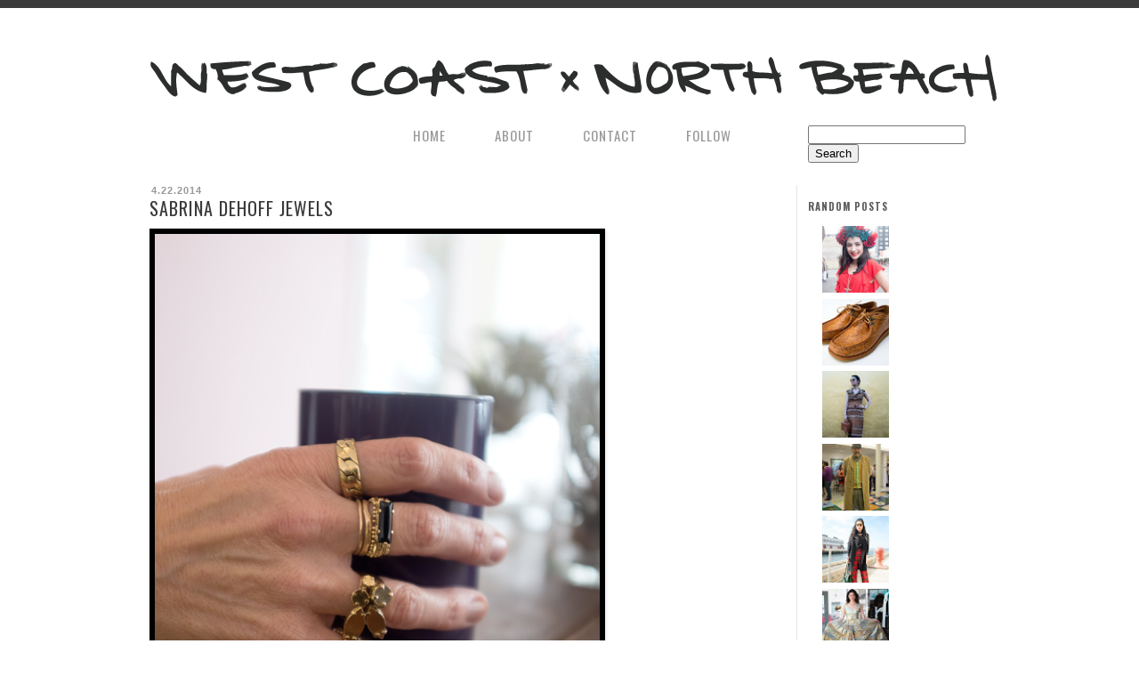

--- FILE ---
content_type: text/javascript; charset=UTF-8
request_url: http://www.westcoastnorthbeach.com/feeds/posts/default?alt=json-in-script&start-index=147&max-results=1&callback=random_posts
body_size: 2730
content:
// API callback
random_posts({"version":"1.0","encoding":"UTF-8","feed":{"xmlns":"http://www.w3.org/2005/Atom","xmlns$openSearch":"http://a9.com/-/spec/opensearchrss/1.0/","xmlns$blogger":"http://schemas.google.com/blogger/2008","xmlns$georss":"http://www.georss.org/georss","xmlns$gd":"http://schemas.google.com/g/2005","xmlns$thr":"http://purl.org/syndication/thread/1.0","id":{"$t":"tag:blogger.com,1999:blog-1367663467854014414"},"updated":{"$t":"2024-09-14T06:14:25.843-07:00"},"category":[{"term":"Men"},{"term":"Women"},{"term":"Accessories"},{"term":"Hats"},{"term":"Suits"},{"term":"Prints"},{"term":"Hair"},{"term":"Vintage"},{"term":"Footwear"},{"term":"Glasses"},{"term":"dresses"},{"term":"Coats"},{"term":"Denim"},{"term":"Illustration"},{"term":"Color"},{"term":"Pets"},{"term":"Custom"},{"term":"Kids"},{"term":"Shoes"},{"term":"Sneakers"},{"term":"Costume"},{"term":"Fur"},{"term":"Handbags"},{"term":"Jackets"},{"term":"Al's Attire"},{"term":"Boots"},{"term":"Scarves"},{"term":"bags"},{"term":"Chanel"},{"term":"Rain"},{"term":"Beckett\u0026Robb"},{"term":"Grooming"},{"term":"Los Angeles"},{"term":"als attire"},{"term":"Couples"},{"term":"fashion shows"},{"term":"Leather"},{"term":"Sweaters"},{"term":"Nike"},{"term":"Sandals"},{"term":"creative growth"},{"term":"Dior"},{"term":"Menswear"},{"term":"North Beach"},{"term":"Skirts"},{"term":"animals"},{"term":"Missoni"},{"term":"Miu Miu"},{"term":"Socks"},{"term":"chicago"},{"term":"tattoos"},{"term":"wes anderson"},{"term":"Australia"},{"term":"Louis Vuitton"},{"term":"Punk rock"},{"term":"Skaters"},{"term":"overalls"},{"term":"stripes"},{"term":"Doc Martens"},{"term":"Jeremy Fish"},{"term":"Tech"},{"term":"handmade"},{"term":"Ancient Greek Sandals"},{"term":"Blue"},{"term":"Layering"},{"term":"Tights"},{"term":"Vehicles"},{"term":"beach"},{"term":"beard"},{"term":"braids"},{"term":"celine"},{"term":"charlotte olympia"},{"term":"denver"},{"term":"dolce\u0026gabbana"},{"term":"fendi"},{"term":"gold"},{"term":"hermes"},{"term":"holiday"},{"term":"nikes"},{"term":"oxfords"},{"term":"palm springs"},{"term":"plaid"},{"term":"sunglasses"},{"term":"vests"},{"term":"womenswear"},{"term":"70s"},{"term":"Androgyne"},{"term":"Bikes"},{"term":"Burberry"},{"term":"Bustown Modern"},{"term":"Cafe Trieste"},{"term":"Fall"},{"term":"Halloween"},{"term":"Lace"},{"term":"Makeup"},{"term":"Marc Jacobs"},{"term":"Moschino"},{"term":"Pants"},{"term":"Prada"},{"term":"Ruse"},{"term":"Saint Laurent"},{"term":"adidas"},{"term":"advanced style"},{"term":"artists"},{"term":"beards"},{"term":"camo"},{"term":"cape"},{"term":"festivals"},{"term":"gucci"},{"term":"hand-painted"},{"term":"jewelry"},{"term":"jumpsuit"},{"term":"museum"},{"term":"mustache"},{"term":"onesie"},{"term":"photographers"},{"term":"punk"},{"term":"san francisco"},{"term":"90s"},{"term":"Art Shows"},{"term":"B\u0026W"},{"term":"CatScarf"},{"term":"Clogs"},{"term":"Coppola"},{"term":"Dries van noten"},{"term":"Family"},{"term":"Gorman"},{"term":"Isabel Marant"},{"term":"Jumper"},{"term":"Jurassic park"},{"term":"Layers"},{"term":"Mohair"},{"term":"Napa"},{"term":"O'2nd"},{"term":"Sequins"},{"term":"Transportation"},{"term":"White"},{"term":"Workout Gear"},{"term":"YSL"},{"term":"alfred shaheen"},{"term":"alien"},{"term":"art"},{"term":"beverlyhills"},{"term":"blue hair"},{"term":"brown"},{"term":"cafe zoetrope"},{"term":"capes"},{"term":"caps"},{"term":"cats"},{"term":"church"},{"term":"collar"},{"term":"coverall"},{"term":"designer"},{"term":"dress"},{"term":"felicity fox"},{"term":"fifties"},{"term":"financial district"},{"term":"fishermans wharf"},{"term":"freda salvador"},{"term":"french"},{"term":"fringe"},{"term":"gloves"},{"term":"haight"},{"term":"handpainted"},{"term":"harempants"},{"term":"hawaiian"},{"term":"heels"},{"term":"hollywood"},{"term":"houndstooth"},{"term":"jayde fish"},{"term":"jayde fish train case"},{"term":"jellies"},{"term":"jordans"},{"term":"lauren moffatt"},{"term":"leather jacket"},{"term":"leathers"},{"term":"lebowski"},{"term":"loafers"},{"term":"losangeles"},{"term":"luggage"},{"term":"maxmara"},{"term":"melrose"},{"term":"mexico"},{"term":"modaoperandi"},{"term":"monochromatic"},{"term":"nails"},{"term":"new balance"},{"term":"north face"},{"term":"ombre"},{"term":"oscardelarenta"},{"term":"oversized"},{"term":"party"},{"term":"patent leather"},{"term":"pendleton"},{"term":"pink"},{"term":"pinklips"},{"term":"platforms"},{"term":"princess"},{"term":"re-love"},{"term":"rodeodrive"},{"term":"saintlaurent"},{"term":"scarf"},{"term":"shirts"},{"term":"short hair"},{"term":"slippers"},{"term":"sneakers. beards"},{"term":"summer"},{"term":"swim"},{"term":"swimwear"},{"term":"tattoo"},{"term":"textiles"},{"term":"ties"},{"term":"tops"},{"term":"topshop"},{"term":"train case"},{"term":"tshirt"},{"term":"umbrella"},{"term":"uniform"},{"term":"valentino"},{"term":"vans"},{"term":"western"},{"term":"wide leg"},{"term":"wingtip"}],"title":{"type":"text","$t":"West Coast x North Beach"},"subtitle":{"type":"html","$t":"West Coast street style"},"link":[{"rel":"http://schemas.google.com/g/2005#feed","type":"application/atom+xml","href":"http:\/\/www.westcoastnorthbeach.com\/feeds\/posts\/default"},{"rel":"self","type":"application/atom+xml","href":"http:\/\/www.blogger.com\/feeds\/1367663467854014414\/posts\/default?alt=json-in-script\u0026start-index=147\u0026max-results=1"},{"rel":"alternate","type":"text/html","href":"http:\/\/www.westcoastnorthbeach.com\/"},{"rel":"hub","href":"http://pubsubhubbub.appspot.com/"},{"rel":"previous","type":"application/atom+xml","href":"http:\/\/www.blogger.com\/feeds\/1367663467854014414\/posts\/default?alt=json-in-script\u0026start-index=146\u0026max-results=1"},{"rel":"next","type":"application/atom+xml","href":"http:\/\/www.blogger.com\/feeds\/1367663467854014414\/posts\/default?alt=json-in-script\u0026start-index=148\u0026max-results=1"}],"author":[{"name":{"$t":"Jayde Fish"},"uri":{"$t":"http:\/\/www.blogger.com\/profile\/13503284549892871319"},"email":{"$t":"noreply@blogger.com"},"gd$image":{"rel":"http://schemas.google.com/g/2005#thumbnail","width":"16","height":"16","src":"https:\/\/img1.blogblog.com\/img\/b16-rounded.gif"}}],"generator":{"version":"7.00","uri":"http://www.blogger.com","$t":"Blogger"},"openSearch$totalResults":{"$t":"418"},"openSearch$startIndex":{"$t":"147"},"openSearch$itemsPerPage":{"$t":"1"},"entry":[{"id":{"$t":"tag:blogger.com,1999:blog-1367663467854014414.post-5165779672320192448"},"published":{"$t":"2014-10-20T03:00:00.000-07:00"},"updated":{"$t":"2014-10-20T03:00:09.577-07:00"},"category":[{"scheme":"http://www.blogger.com/atom/ns#","term":"Accessories"},{"scheme":"http://www.blogger.com/atom/ns#","term":"Al's Attire"},{"scheme":"http://www.blogger.com/atom/ns#","term":"Coats"},{"scheme":"http://www.blogger.com/atom/ns#","term":"Men"}],"title":{"type":"text","$t":"At the Disney Museum"},"content":{"type":"html","$t":"\u003Cdiv class=\"separator\" style=\"clear: both; text-align: center;\"\u003E\n\u003Ca href=\"https:\/\/blogger.googleusercontent.com\/img\/b\/R29vZ2xl\/AVvXsEh4o9KOlnloqr_FKkDlyfI-KLjljFnHWxGNDaTsjlCI3oCda60XNx1OAFOM4MNv8Pu2UjlKRakmlVMcWB2Sj9JseJ6_mIHfedbho6yl760ezno096jlN9pu_2XXhImFYIKF9AeUmulnf9rP\/s1600\/christian3.jpg\" imageanchor=\"1\" style=\"clear: left; float: left; margin-bottom: 1em; margin-right: 1em;\"\u003E\u003Cimg border=\"0\" src=\"https:\/\/blogger.googleusercontent.com\/img\/b\/R29vZ2xl\/AVvXsEh4o9KOlnloqr_FKkDlyfI-KLjljFnHWxGNDaTsjlCI3oCda60XNx1OAFOM4MNv8Pu2UjlKRakmlVMcWB2Sj9JseJ6_mIHfedbho6yl760ezno096jlN9pu_2XXhImFYIKF9AeUmulnf9rP\/s1600\/christian3.jpg\" \/\u003E\u003C\/a\u003E\u003C\/div\u003E\n\u003Cbr \/\u003E\n\u003Cdiv class=\"separator\" style=\"clear: both; text-align: center;\"\u003E\n\u003C\/div\u003E\n\u003Cbr \/\u003E\n\u003Cdiv class=\"separator\" style=\"clear: both; text-align: center;\"\u003E\n\u003C\/div\u003E\n\u003Cbr \/\u003E"},"link":[{"rel":"replies","type":"application/atom+xml","href":"http:\/\/www.westcoastnorthbeach.com\/feeds\/5165779672320192448\/comments\/default","title":"Post Comments"},{"rel":"replies","type":"text/html","href":"http:\/\/www.westcoastnorthbeach.com\/2014\/10\/at-disney-museum.html#comment-form","title":"0 Comments"},{"rel":"edit","type":"application/atom+xml","href":"http:\/\/www.blogger.com\/feeds\/1367663467854014414\/posts\/default\/5165779672320192448"},{"rel":"self","type":"application/atom+xml","href":"http:\/\/www.blogger.com\/feeds\/1367663467854014414\/posts\/default\/5165779672320192448"},{"rel":"alternate","type":"text/html","href":"http:\/\/www.westcoastnorthbeach.com\/2014\/10\/at-disney-museum.html","title":"At the Disney Museum"}],"author":[{"name":{"$t":"Jayde Fish"},"uri":{"$t":"http:\/\/www.blogger.com\/profile\/13503284549892871319"},"email":{"$t":"noreply@blogger.com"},"gd$image":{"rel":"http://schemas.google.com/g/2005#thumbnail","width":"16","height":"16","src":"https:\/\/img1.blogblog.com\/img\/b16-rounded.gif"}}],"media$thumbnail":{"xmlns$media":"http://search.yahoo.com/mrss/","url":"https:\/\/blogger.googleusercontent.com\/img\/b\/R29vZ2xl\/AVvXsEh4o9KOlnloqr_FKkDlyfI-KLjljFnHWxGNDaTsjlCI3oCda60XNx1OAFOM4MNv8Pu2UjlKRakmlVMcWB2Sj9JseJ6_mIHfedbho6yl760ezno096jlN9pu_2XXhImFYIKF9AeUmulnf9rP\/s72-c\/christian3.jpg","height":"72","width":"72"},"thr$total":{"$t":"0"}}]}});

--- FILE ---
content_type: text/javascript; charset=UTF-8
request_url: http://www.westcoastnorthbeach.com/feeds/posts/default?alt=json-in-script&start-index=7&max-results=1&callback=random_posts
body_size: 2698
content:
// API callback
random_posts({"version":"1.0","encoding":"UTF-8","feed":{"xmlns":"http://www.w3.org/2005/Atom","xmlns$openSearch":"http://a9.com/-/spec/opensearchrss/1.0/","xmlns$blogger":"http://schemas.google.com/blogger/2008","xmlns$georss":"http://www.georss.org/georss","xmlns$gd":"http://schemas.google.com/g/2005","xmlns$thr":"http://purl.org/syndication/thread/1.0","id":{"$t":"tag:blogger.com,1999:blog-1367663467854014414"},"updated":{"$t":"2024-09-14T06:14:25.843-07:00"},"category":[{"term":"Men"},{"term":"Women"},{"term":"Accessories"},{"term":"Hats"},{"term":"Suits"},{"term":"Prints"},{"term":"Hair"},{"term":"Vintage"},{"term":"Footwear"},{"term":"Glasses"},{"term":"dresses"},{"term":"Coats"},{"term":"Denim"},{"term":"Illustration"},{"term":"Color"},{"term":"Pets"},{"term":"Custom"},{"term":"Kids"},{"term":"Shoes"},{"term":"Sneakers"},{"term":"Costume"},{"term":"Fur"},{"term":"Handbags"},{"term":"Jackets"},{"term":"Al's Attire"},{"term":"Boots"},{"term":"Scarves"},{"term":"bags"},{"term":"Chanel"},{"term":"Rain"},{"term":"Beckett\u0026Robb"},{"term":"Grooming"},{"term":"Los Angeles"},{"term":"als attire"},{"term":"Couples"},{"term":"fashion shows"},{"term":"Leather"},{"term":"Sweaters"},{"term":"Nike"},{"term":"Sandals"},{"term":"creative growth"},{"term":"Dior"},{"term":"Menswear"},{"term":"North Beach"},{"term":"Skirts"},{"term":"animals"},{"term":"Missoni"},{"term":"Miu Miu"},{"term":"Socks"},{"term":"chicago"},{"term":"tattoos"},{"term":"wes anderson"},{"term":"Australia"},{"term":"Louis Vuitton"},{"term":"Punk rock"},{"term":"Skaters"},{"term":"overalls"},{"term":"stripes"},{"term":"Doc Martens"},{"term":"Jeremy Fish"},{"term":"Tech"},{"term":"handmade"},{"term":"Ancient Greek Sandals"},{"term":"Blue"},{"term":"Layering"},{"term":"Tights"},{"term":"Vehicles"},{"term":"beach"},{"term":"beard"},{"term":"braids"},{"term":"celine"},{"term":"charlotte olympia"},{"term":"denver"},{"term":"dolce\u0026gabbana"},{"term":"fendi"},{"term":"gold"},{"term":"hermes"},{"term":"holiday"},{"term":"nikes"},{"term":"oxfords"},{"term":"palm springs"},{"term":"plaid"},{"term":"sunglasses"},{"term":"vests"},{"term":"womenswear"},{"term":"70s"},{"term":"Androgyne"},{"term":"Bikes"},{"term":"Burberry"},{"term":"Bustown Modern"},{"term":"Cafe Trieste"},{"term":"Fall"},{"term":"Halloween"},{"term":"Lace"},{"term":"Makeup"},{"term":"Marc Jacobs"},{"term":"Moschino"},{"term":"Pants"},{"term":"Prada"},{"term":"Ruse"},{"term":"Saint Laurent"},{"term":"adidas"},{"term":"advanced style"},{"term":"artists"},{"term":"beards"},{"term":"camo"},{"term":"cape"},{"term":"festivals"},{"term":"gucci"},{"term":"hand-painted"},{"term":"jewelry"},{"term":"jumpsuit"},{"term":"museum"},{"term":"mustache"},{"term":"onesie"},{"term":"photographers"},{"term":"punk"},{"term":"san francisco"},{"term":"90s"},{"term":"Art Shows"},{"term":"B\u0026W"},{"term":"CatScarf"},{"term":"Clogs"},{"term":"Coppola"},{"term":"Dries van noten"},{"term":"Family"},{"term":"Gorman"},{"term":"Isabel Marant"},{"term":"Jumper"},{"term":"Jurassic park"},{"term":"Layers"},{"term":"Mohair"},{"term":"Napa"},{"term":"O'2nd"},{"term":"Sequins"},{"term":"Transportation"},{"term":"White"},{"term":"Workout Gear"},{"term":"YSL"},{"term":"alfred shaheen"},{"term":"alien"},{"term":"art"},{"term":"beverlyhills"},{"term":"blue hair"},{"term":"brown"},{"term":"cafe zoetrope"},{"term":"capes"},{"term":"caps"},{"term":"cats"},{"term":"church"},{"term":"collar"},{"term":"coverall"},{"term":"designer"},{"term":"dress"},{"term":"felicity fox"},{"term":"fifties"},{"term":"financial district"},{"term":"fishermans wharf"},{"term":"freda salvador"},{"term":"french"},{"term":"fringe"},{"term":"gloves"},{"term":"haight"},{"term":"handpainted"},{"term":"harempants"},{"term":"hawaiian"},{"term":"heels"},{"term":"hollywood"},{"term":"houndstooth"},{"term":"jayde fish"},{"term":"jayde fish train case"},{"term":"jellies"},{"term":"jordans"},{"term":"lauren moffatt"},{"term":"leather jacket"},{"term":"leathers"},{"term":"lebowski"},{"term":"loafers"},{"term":"losangeles"},{"term":"luggage"},{"term":"maxmara"},{"term":"melrose"},{"term":"mexico"},{"term":"modaoperandi"},{"term":"monochromatic"},{"term":"nails"},{"term":"new balance"},{"term":"north face"},{"term":"ombre"},{"term":"oscardelarenta"},{"term":"oversized"},{"term":"party"},{"term":"patent leather"},{"term":"pendleton"},{"term":"pink"},{"term":"pinklips"},{"term":"platforms"},{"term":"princess"},{"term":"re-love"},{"term":"rodeodrive"},{"term":"saintlaurent"},{"term":"scarf"},{"term":"shirts"},{"term":"short hair"},{"term":"slippers"},{"term":"sneakers. beards"},{"term":"summer"},{"term":"swim"},{"term":"swimwear"},{"term":"tattoo"},{"term":"textiles"},{"term":"ties"},{"term":"tops"},{"term":"topshop"},{"term":"train case"},{"term":"tshirt"},{"term":"umbrella"},{"term":"uniform"},{"term":"valentino"},{"term":"vans"},{"term":"western"},{"term":"wide leg"},{"term":"wingtip"}],"title":{"type":"text","$t":"West Coast x North Beach"},"subtitle":{"type":"html","$t":"West Coast street style"},"link":[{"rel":"http://schemas.google.com/g/2005#feed","type":"application/atom+xml","href":"http:\/\/www.westcoastnorthbeach.com\/feeds\/posts\/default"},{"rel":"self","type":"application/atom+xml","href":"http:\/\/www.blogger.com\/feeds\/1367663467854014414\/posts\/default?alt=json-in-script\u0026start-index=7\u0026max-results=1"},{"rel":"alternate","type":"text/html","href":"http:\/\/www.westcoastnorthbeach.com\/"},{"rel":"hub","href":"http://pubsubhubbub.appspot.com/"},{"rel":"previous","type":"application/atom+xml","href":"http:\/\/www.blogger.com\/feeds\/1367663467854014414\/posts\/default?alt=json-in-script\u0026start-index=6\u0026max-results=1"},{"rel":"next","type":"application/atom+xml","href":"http:\/\/www.blogger.com\/feeds\/1367663467854014414\/posts\/default?alt=json-in-script\u0026start-index=8\u0026max-results=1"}],"author":[{"name":{"$t":"Jayde Fish"},"uri":{"$t":"http:\/\/www.blogger.com\/profile\/13503284549892871319"},"email":{"$t":"noreply@blogger.com"},"gd$image":{"rel":"http://schemas.google.com/g/2005#thumbnail","width":"16","height":"16","src":"https:\/\/img1.blogblog.com\/img\/b16-rounded.gif"}}],"generator":{"version":"7.00","uri":"http://www.blogger.com","$t":"Blogger"},"openSearch$totalResults":{"$t":"418"},"openSearch$startIndex":{"$t":"7"},"openSearch$itemsPerPage":{"$t":"1"},"entry":[{"id":{"$t":"tag:blogger.com,1999:blog-1367663467854014414.post-1208287368066813801"},"published":{"$t":"2015-10-26T01:30:00.000-07:00"},"updated":{"$t":"2015-10-26T13:06:55.236-07:00"},"category":[{"scheme":"http://www.blogger.com/atom/ns#","term":"bags"},{"scheme":"http://www.blogger.com/atom/ns#","term":"Prints"},{"scheme":"http://www.blogger.com/atom/ns#","term":"Women"}],"title":{"type":"text","$t":"Eve"},"content":{"type":"html","$t":"\u003Cdiv class=\"separator\" style=\"clear: both; text-align: center;\"\u003E\n\u003Ca href=\"https:\/\/blogger.googleusercontent.com\/img\/b\/R29vZ2xl\/AVvXsEjh4bUqvN3DXLyPpMyGSJzh2IVwGeb5A9K2ImAYoIRv9Fw6taFM9vCaldTuLCPDv1Zv1EOoAYK-nTRwHTwK0SCwlm1q1K0WW1wByt2KgvklsrGCDNfJgxngHThfWKEraXCTHLOmhroNQlbq\/s1600\/eve.jpg\" imageanchor=\"1\" style=\"clear: left; float: left; margin-bottom: 1em; margin-right: 1em;\"\u003E\u003Cimg border=\"0\" src=\"https:\/\/blogger.googleusercontent.com\/img\/b\/R29vZ2xl\/AVvXsEjh4bUqvN3DXLyPpMyGSJzh2IVwGeb5A9K2ImAYoIRv9Fw6taFM9vCaldTuLCPDv1Zv1EOoAYK-nTRwHTwK0SCwlm1q1K0WW1wByt2KgvklsrGCDNfJgxngHThfWKEraXCTHLOmhroNQlbq\/s1600\/eve.jpg\" \/\u003E\u003C\/a\u003E\u003C\/div\u003E\n\u003Cbr \/\u003E"},"link":[{"rel":"replies","type":"application/atom+xml","href":"http:\/\/www.westcoastnorthbeach.com\/feeds\/1208287368066813801\/comments\/default","title":"Post Comments"},{"rel":"replies","type":"text/html","href":"http:\/\/www.westcoastnorthbeach.com\/2015\/10\/eve.html#comment-form","title":"0 Comments"},{"rel":"edit","type":"application/atom+xml","href":"http:\/\/www.blogger.com\/feeds\/1367663467854014414\/posts\/default\/1208287368066813801"},{"rel":"self","type":"application/atom+xml","href":"http:\/\/www.blogger.com\/feeds\/1367663467854014414\/posts\/default\/1208287368066813801"},{"rel":"alternate","type":"text/html","href":"http:\/\/www.westcoastnorthbeach.com\/2015\/10\/eve.html","title":"Eve"}],"author":[{"name":{"$t":"Jayde Fish"},"uri":{"$t":"http:\/\/www.blogger.com\/profile\/13503284549892871319"},"email":{"$t":"noreply@blogger.com"},"gd$image":{"rel":"http://schemas.google.com/g/2005#thumbnail","width":"16","height":"16","src":"https:\/\/img1.blogblog.com\/img\/b16-rounded.gif"}}],"media$thumbnail":{"xmlns$media":"http://search.yahoo.com/mrss/","url":"https:\/\/blogger.googleusercontent.com\/img\/b\/R29vZ2xl\/AVvXsEjh4bUqvN3DXLyPpMyGSJzh2IVwGeb5A9K2ImAYoIRv9Fw6taFM9vCaldTuLCPDv1Zv1EOoAYK-nTRwHTwK0SCwlm1q1K0WW1wByt2KgvklsrGCDNfJgxngHThfWKEraXCTHLOmhroNQlbq\/s72-c\/eve.jpg","height":"72","width":"72"},"thr$total":{"$t":"0"}}]}});

--- FILE ---
content_type: text/javascript; charset=UTF-8
request_url: http://www.westcoastnorthbeach.com/feeds/posts/default?alt=json-in-script&start-index=127&max-results=1&callback=random_posts
body_size: 2740
content:
// API callback
random_posts({"version":"1.0","encoding":"UTF-8","feed":{"xmlns":"http://www.w3.org/2005/Atom","xmlns$openSearch":"http://a9.com/-/spec/opensearchrss/1.0/","xmlns$blogger":"http://schemas.google.com/blogger/2008","xmlns$georss":"http://www.georss.org/georss","xmlns$gd":"http://schemas.google.com/g/2005","xmlns$thr":"http://purl.org/syndication/thread/1.0","id":{"$t":"tag:blogger.com,1999:blog-1367663467854014414"},"updated":{"$t":"2024-09-14T06:14:25.843-07:00"},"category":[{"term":"Men"},{"term":"Women"},{"term":"Accessories"},{"term":"Hats"},{"term":"Suits"},{"term":"Prints"},{"term":"Hair"},{"term":"Vintage"},{"term":"Footwear"},{"term":"Glasses"},{"term":"dresses"},{"term":"Coats"},{"term":"Denim"},{"term":"Illustration"},{"term":"Color"},{"term":"Pets"},{"term":"Custom"},{"term":"Kids"},{"term":"Shoes"},{"term":"Sneakers"},{"term":"Costume"},{"term":"Fur"},{"term":"Handbags"},{"term":"Jackets"},{"term":"Al's Attire"},{"term":"Boots"},{"term":"Scarves"},{"term":"bags"},{"term":"Chanel"},{"term":"Rain"},{"term":"Beckett\u0026Robb"},{"term":"Grooming"},{"term":"Los Angeles"},{"term":"als attire"},{"term":"Couples"},{"term":"fashion shows"},{"term":"Leather"},{"term":"Sweaters"},{"term":"Nike"},{"term":"Sandals"},{"term":"creative growth"},{"term":"Dior"},{"term":"Menswear"},{"term":"North Beach"},{"term":"Skirts"},{"term":"animals"},{"term":"Missoni"},{"term":"Miu Miu"},{"term":"Socks"},{"term":"chicago"},{"term":"tattoos"},{"term":"wes anderson"},{"term":"Australia"},{"term":"Louis Vuitton"},{"term":"Punk rock"},{"term":"Skaters"},{"term":"overalls"},{"term":"stripes"},{"term":"Doc Martens"},{"term":"Jeremy Fish"},{"term":"Tech"},{"term":"handmade"},{"term":"Ancient Greek Sandals"},{"term":"Blue"},{"term":"Layering"},{"term":"Tights"},{"term":"Vehicles"},{"term":"beach"},{"term":"beard"},{"term":"braids"},{"term":"celine"},{"term":"charlotte olympia"},{"term":"denver"},{"term":"dolce\u0026gabbana"},{"term":"fendi"},{"term":"gold"},{"term":"hermes"},{"term":"holiday"},{"term":"nikes"},{"term":"oxfords"},{"term":"palm springs"},{"term":"plaid"},{"term":"sunglasses"},{"term":"vests"},{"term":"womenswear"},{"term":"70s"},{"term":"Androgyne"},{"term":"Bikes"},{"term":"Burberry"},{"term":"Bustown Modern"},{"term":"Cafe Trieste"},{"term":"Fall"},{"term":"Halloween"},{"term":"Lace"},{"term":"Makeup"},{"term":"Marc Jacobs"},{"term":"Moschino"},{"term":"Pants"},{"term":"Prada"},{"term":"Ruse"},{"term":"Saint Laurent"},{"term":"adidas"},{"term":"advanced style"},{"term":"artists"},{"term":"beards"},{"term":"camo"},{"term":"cape"},{"term":"festivals"},{"term":"gucci"},{"term":"hand-painted"},{"term":"jewelry"},{"term":"jumpsuit"},{"term":"museum"},{"term":"mustache"},{"term":"onesie"},{"term":"photographers"},{"term":"punk"},{"term":"san francisco"},{"term":"90s"},{"term":"Art Shows"},{"term":"B\u0026W"},{"term":"CatScarf"},{"term":"Clogs"},{"term":"Coppola"},{"term":"Dries van noten"},{"term":"Family"},{"term":"Gorman"},{"term":"Isabel Marant"},{"term":"Jumper"},{"term":"Jurassic park"},{"term":"Layers"},{"term":"Mohair"},{"term":"Napa"},{"term":"O'2nd"},{"term":"Sequins"},{"term":"Transportation"},{"term":"White"},{"term":"Workout Gear"},{"term":"YSL"},{"term":"alfred shaheen"},{"term":"alien"},{"term":"art"},{"term":"beverlyhills"},{"term":"blue hair"},{"term":"brown"},{"term":"cafe zoetrope"},{"term":"capes"},{"term":"caps"},{"term":"cats"},{"term":"church"},{"term":"collar"},{"term":"coverall"},{"term":"designer"},{"term":"dress"},{"term":"felicity fox"},{"term":"fifties"},{"term":"financial district"},{"term":"fishermans wharf"},{"term":"freda salvador"},{"term":"french"},{"term":"fringe"},{"term":"gloves"},{"term":"haight"},{"term":"handpainted"},{"term":"harempants"},{"term":"hawaiian"},{"term":"heels"},{"term":"hollywood"},{"term":"houndstooth"},{"term":"jayde fish"},{"term":"jayde fish train case"},{"term":"jellies"},{"term":"jordans"},{"term":"lauren moffatt"},{"term":"leather jacket"},{"term":"leathers"},{"term":"lebowski"},{"term":"loafers"},{"term":"losangeles"},{"term":"luggage"},{"term":"maxmara"},{"term":"melrose"},{"term":"mexico"},{"term":"modaoperandi"},{"term":"monochromatic"},{"term":"nails"},{"term":"new balance"},{"term":"north face"},{"term":"ombre"},{"term":"oscardelarenta"},{"term":"oversized"},{"term":"party"},{"term":"patent leather"},{"term":"pendleton"},{"term":"pink"},{"term":"pinklips"},{"term":"platforms"},{"term":"princess"},{"term":"re-love"},{"term":"rodeodrive"},{"term":"saintlaurent"},{"term":"scarf"},{"term":"shirts"},{"term":"short hair"},{"term":"slippers"},{"term":"sneakers. beards"},{"term":"summer"},{"term":"swim"},{"term":"swimwear"},{"term":"tattoo"},{"term":"textiles"},{"term":"ties"},{"term":"tops"},{"term":"topshop"},{"term":"train case"},{"term":"tshirt"},{"term":"umbrella"},{"term":"uniform"},{"term":"valentino"},{"term":"vans"},{"term":"western"},{"term":"wide leg"},{"term":"wingtip"}],"title":{"type":"text","$t":"West Coast x North Beach"},"subtitle":{"type":"html","$t":"West Coast street style"},"link":[{"rel":"http://schemas.google.com/g/2005#feed","type":"application/atom+xml","href":"http:\/\/www.westcoastnorthbeach.com\/feeds\/posts\/default"},{"rel":"self","type":"application/atom+xml","href":"http:\/\/www.blogger.com\/feeds\/1367663467854014414\/posts\/default?alt=json-in-script\u0026start-index=127\u0026max-results=1"},{"rel":"alternate","type":"text/html","href":"http:\/\/www.westcoastnorthbeach.com\/"},{"rel":"hub","href":"http://pubsubhubbub.appspot.com/"},{"rel":"previous","type":"application/atom+xml","href":"http:\/\/www.blogger.com\/feeds\/1367663467854014414\/posts\/default?alt=json-in-script\u0026start-index=126\u0026max-results=1"},{"rel":"next","type":"application/atom+xml","href":"http:\/\/www.blogger.com\/feeds\/1367663467854014414\/posts\/default?alt=json-in-script\u0026start-index=128\u0026max-results=1"}],"author":[{"name":{"$t":"Jayde Fish"},"uri":{"$t":"http:\/\/www.blogger.com\/profile\/13503284549892871319"},"email":{"$t":"noreply@blogger.com"},"gd$image":{"rel":"http://schemas.google.com/g/2005#thumbnail","width":"16","height":"16","src":"https:\/\/img1.blogblog.com\/img\/b16-rounded.gif"}}],"generator":{"version":"7.00","uri":"http://www.blogger.com","$t":"Blogger"},"openSearch$totalResults":{"$t":"418"},"openSearch$startIndex":{"$t":"127"},"openSearch$itemsPerPage":{"$t":"1"},"entry":[{"id":{"$t":"tag:blogger.com,1999:blog-1367663467854014414.post-4181067544380085532"},"published":{"$t":"2014-11-20T03:00:00.000-08:00"},"updated":{"$t":"2014-11-20T23:46:20.889-08:00"},"category":[{"scheme":"http://www.blogger.com/atom/ns#","term":"Accessories"},{"scheme":"http://www.blogger.com/atom/ns#","term":"Beckett\u0026Robb"},{"scheme":"http://www.blogger.com/atom/ns#","term":"Menswear"},{"scheme":"http://www.blogger.com/atom/ns#","term":"Suits"}],"title":{"type":"text","$t":"Mr. Grey will see you now"},"content":{"type":"html","$t":"\u003Cdiv class=\"separator\" style=\"clear: both; text-align: center;\"\u003E\n\u003Ca href=\"https:\/\/blogger.googleusercontent.com\/img\/b\/R29vZ2xl\/AVvXsEg9-uiPGSOw3ubGr-G2PsUtAcdLtzwdETEFqO2d0ZEVZttucQC8jur0Pireofebj3AU986IpT8m_70vyKAfXAOc_hB2yNpn59_kaWMWM8I1lZCLYEx431JpEsYd-t7cGqrAPSSd07AMMU_v\/s1600\/foggyblues_2.jpg\" imageanchor=\"1\" style=\"clear: left; float: left; margin-bottom: 1em; margin-right: 1em;\"\u003E\u003Cimg border=\"0\" src=\"https:\/\/blogger.googleusercontent.com\/img\/b\/R29vZ2xl\/AVvXsEg9-uiPGSOw3ubGr-G2PsUtAcdLtzwdETEFqO2d0ZEVZttucQC8jur0Pireofebj3AU986IpT8m_70vyKAfXAOc_hB2yNpn59_kaWMWM8I1lZCLYEx431JpEsYd-t7cGqrAPSSd07AMMU_v\/s1600\/foggyblues_2.jpg\" \/\u003E\u003C\/a\u003E\u003C\/div\u003E\n\u003Cbr \/\u003E"},"link":[{"rel":"replies","type":"application/atom+xml","href":"http:\/\/www.westcoastnorthbeach.com\/feeds\/4181067544380085532\/comments\/default","title":"Post Comments"},{"rel":"replies","type":"text/html","href":"http:\/\/www.westcoastnorthbeach.com\/2014\/11\/foggy-weather-blues.html#comment-form","title":"0 Comments"},{"rel":"edit","type":"application/atom+xml","href":"http:\/\/www.blogger.com\/feeds\/1367663467854014414\/posts\/default\/4181067544380085532"},{"rel":"self","type":"application/atom+xml","href":"http:\/\/www.blogger.com\/feeds\/1367663467854014414\/posts\/default\/4181067544380085532"},{"rel":"alternate","type":"text/html","href":"http:\/\/www.westcoastnorthbeach.com\/2014\/11\/foggy-weather-blues.html","title":"Mr. Grey will see you now"}],"author":[{"name":{"$t":"Jayde Fish"},"uri":{"$t":"http:\/\/www.blogger.com\/profile\/13503284549892871319"},"email":{"$t":"noreply@blogger.com"},"gd$image":{"rel":"http://schemas.google.com/g/2005#thumbnail","width":"16","height":"16","src":"https:\/\/img1.blogblog.com\/img\/b16-rounded.gif"}}],"media$thumbnail":{"xmlns$media":"http://search.yahoo.com/mrss/","url":"https:\/\/blogger.googleusercontent.com\/img\/b\/R29vZ2xl\/AVvXsEg9-uiPGSOw3ubGr-G2PsUtAcdLtzwdETEFqO2d0ZEVZttucQC8jur0Pireofebj3AU986IpT8m_70vyKAfXAOc_hB2yNpn59_kaWMWM8I1lZCLYEx431JpEsYd-t7cGqrAPSSd07AMMU_v\/s72-c\/foggyblues_2.jpg","height":"72","width":"72"},"thr$total":{"$t":"0"}}]}});

--- FILE ---
content_type: text/javascript; charset=UTF-8
request_url: http://www.westcoastnorthbeach.com/feeds/posts/default?alt=json-in-script&start-index=247&max-results=1&callback=random_posts
body_size: 2739
content:
// API callback
random_posts({"version":"1.0","encoding":"UTF-8","feed":{"xmlns":"http://www.w3.org/2005/Atom","xmlns$openSearch":"http://a9.com/-/spec/opensearchrss/1.0/","xmlns$blogger":"http://schemas.google.com/blogger/2008","xmlns$georss":"http://www.georss.org/georss","xmlns$gd":"http://schemas.google.com/g/2005","xmlns$thr":"http://purl.org/syndication/thread/1.0","id":{"$t":"tag:blogger.com,1999:blog-1367663467854014414"},"updated":{"$t":"2024-09-14T06:14:25.843-07:00"},"category":[{"term":"Men"},{"term":"Women"},{"term":"Accessories"},{"term":"Hats"},{"term":"Suits"},{"term":"Prints"},{"term":"Hair"},{"term":"Vintage"},{"term":"Footwear"},{"term":"Glasses"},{"term":"dresses"},{"term":"Coats"},{"term":"Denim"},{"term":"Illustration"},{"term":"Color"},{"term":"Pets"},{"term":"Custom"},{"term":"Kids"},{"term":"Shoes"},{"term":"Sneakers"},{"term":"Costume"},{"term":"Fur"},{"term":"Handbags"},{"term":"Jackets"},{"term":"Al's Attire"},{"term":"Boots"},{"term":"Scarves"},{"term":"bags"},{"term":"Chanel"},{"term":"Rain"},{"term":"Beckett\u0026Robb"},{"term":"Grooming"},{"term":"Los Angeles"},{"term":"als attire"},{"term":"Couples"},{"term":"fashion shows"},{"term":"Leather"},{"term":"Sweaters"},{"term":"Nike"},{"term":"Sandals"},{"term":"creative growth"},{"term":"Dior"},{"term":"Menswear"},{"term":"North Beach"},{"term":"Skirts"},{"term":"animals"},{"term":"Missoni"},{"term":"Miu Miu"},{"term":"Socks"},{"term":"chicago"},{"term":"tattoos"},{"term":"wes anderson"},{"term":"Australia"},{"term":"Louis Vuitton"},{"term":"Punk rock"},{"term":"Skaters"},{"term":"overalls"},{"term":"stripes"},{"term":"Doc Martens"},{"term":"Jeremy Fish"},{"term":"Tech"},{"term":"handmade"},{"term":"Ancient Greek Sandals"},{"term":"Blue"},{"term":"Layering"},{"term":"Tights"},{"term":"Vehicles"},{"term":"beach"},{"term":"beard"},{"term":"braids"},{"term":"celine"},{"term":"charlotte olympia"},{"term":"denver"},{"term":"dolce\u0026gabbana"},{"term":"fendi"},{"term":"gold"},{"term":"hermes"},{"term":"holiday"},{"term":"nikes"},{"term":"oxfords"},{"term":"palm springs"},{"term":"plaid"},{"term":"sunglasses"},{"term":"vests"},{"term":"womenswear"},{"term":"70s"},{"term":"Androgyne"},{"term":"Bikes"},{"term":"Burberry"},{"term":"Bustown Modern"},{"term":"Cafe Trieste"},{"term":"Fall"},{"term":"Halloween"},{"term":"Lace"},{"term":"Makeup"},{"term":"Marc Jacobs"},{"term":"Moschino"},{"term":"Pants"},{"term":"Prada"},{"term":"Ruse"},{"term":"Saint Laurent"},{"term":"adidas"},{"term":"advanced style"},{"term":"artists"},{"term":"beards"},{"term":"camo"},{"term":"cape"},{"term":"festivals"},{"term":"gucci"},{"term":"hand-painted"},{"term":"jewelry"},{"term":"jumpsuit"},{"term":"museum"},{"term":"mustache"},{"term":"onesie"},{"term":"photographers"},{"term":"punk"},{"term":"san francisco"},{"term":"90s"},{"term":"Art Shows"},{"term":"B\u0026W"},{"term":"CatScarf"},{"term":"Clogs"},{"term":"Coppola"},{"term":"Dries van noten"},{"term":"Family"},{"term":"Gorman"},{"term":"Isabel Marant"},{"term":"Jumper"},{"term":"Jurassic park"},{"term":"Layers"},{"term":"Mohair"},{"term":"Napa"},{"term":"O'2nd"},{"term":"Sequins"},{"term":"Transportation"},{"term":"White"},{"term":"Workout Gear"},{"term":"YSL"},{"term":"alfred shaheen"},{"term":"alien"},{"term":"art"},{"term":"beverlyhills"},{"term":"blue hair"},{"term":"brown"},{"term":"cafe zoetrope"},{"term":"capes"},{"term":"caps"},{"term":"cats"},{"term":"church"},{"term":"collar"},{"term":"coverall"},{"term":"designer"},{"term":"dress"},{"term":"felicity fox"},{"term":"fifties"},{"term":"financial district"},{"term":"fishermans wharf"},{"term":"freda salvador"},{"term":"french"},{"term":"fringe"},{"term":"gloves"},{"term":"haight"},{"term":"handpainted"},{"term":"harempants"},{"term":"hawaiian"},{"term":"heels"},{"term":"hollywood"},{"term":"houndstooth"},{"term":"jayde fish"},{"term":"jayde fish train case"},{"term":"jellies"},{"term":"jordans"},{"term":"lauren moffatt"},{"term":"leather jacket"},{"term":"leathers"},{"term":"lebowski"},{"term":"loafers"},{"term":"losangeles"},{"term":"luggage"},{"term":"maxmara"},{"term":"melrose"},{"term":"mexico"},{"term":"modaoperandi"},{"term":"monochromatic"},{"term":"nails"},{"term":"new balance"},{"term":"north face"},{"term":"ombre"},{"term":"oscardelarenta"},{"term":"oversized"},{"term":"party"},{"term":"patent leather"},{"term":"pendleton"},{"term":"pink"},{"term":"pinklips"},{"term":"platforms"},{"term":"princess"},{"term":"re-love"},{"term":"rodeodrive"},{"term":"saintlaurent"},{"term":"scarf"},{"term":"shirts"},{"term":"short hair"},{"term":"slippers"},{"term":"sneakers. beards"},{"term":"summer"},{"term":"swim"},{"term":"swimwear"},{"term":"tattoo"},{"term":"textiles"},{"term":"ties"},{"term":"tops"},{"term":"topshop"},{"term":"train case"},{"term":"tshirt"},{"term":"umbrella"},{"term":"uniform"},{"term":"valentino"},{"term":"vans"},{"term":"western"},{"term":"wide leg"},{"term":"wingtip"}],"title":{"type":"text","$t":"West Coast x North Beach"},"subtitle":{"type":"html","$t":"West Coast street style"},"link":[{"rel":"http://schemas.google.com/g/2005#feed","type":"application/atom+xml","href":"http:\/\/www.westcoastnorthbeach.com\/feeds\/posts\/default"},{"rel":"self","type":"application/atom+xml","href":"http:\/\/www.blogger.com\/feeds\/1367663467854014414\/posts\/default?alt=json-in-script\u0026start-index=247\u0026max-results=1"},{"rel":"alternate","type":"text/html","href":"http:\/\/www.westcoastnorthbeach.com\/"},{"rel":"hub","href":"http://pubsubhubbub.appspot.com/"},{"rel":"previous","type":"application/atom+xml","href":"http:\/\/www.blogger.com\/feeds\/1367663467854014414\/posts\/default?alt=json-in-script\u0026start-index=246\u0026max-results=1"},{"rel":"next","type":"application/atom+xml","href":"http:\/\/www.blogger.com\/feeds\/1367663467854014414\/posts\/default?alt=json-in-script\u0026start-index=248\u0026max-results=1"}],"author":[{"name":{"$t":"Jayde Fish"},"uri":{"$t":"http:\/\/www.blogger.com\/profile\/13503284549892871319"},"email":{"$t":"noreply@blogger.com"},"gd$image":{"rel":"http://schemas.google.com/g/2005#thumbnail","width":"16","height":"16","src":"https:\/\/img1.blogblog.com\/img\/b16-rounded.gif"}}],"generator":{"version":"7.00","uri":"http://www.blogger.com","$t":"Blogger"},"openSearch$totalResults":{"$t":"418"},"openSearch$startIndex":{"$t":"247"},"openSearch$itemsPerPage":{"$t":"1"},"entry":[{"id":{"$t":"tag:blogger.com,1999:blog-1367663467854014414.post-5991391917546106143"},"published":{"$t":"2014-06-04T03:00:00.000-07:00"},"updated":{"$t":"2014-06-04T13:12:06.738-07:00"},"category":[{"scheme":"http://www.blogger.com/atom/ns#","term":"Accessories"},{"scheme":"http://www.blogger.com/atom/ns#","term":"Australia"},{"scheme":"http://www.blogger.com/atom/ns#","term":"Color"},{"scheme":"http://www.blogger.com/atom/ns#","term":"Women"}],"title":{"type":"text","$t":"A Burst of color in Sydney"},"content":{"type":"html","$t":"\u003Cdiv class=\"separator\" style=\"clear: both; text-align: center;\"\u003E\n\u003Ca href=\"https:\/\/blogger.googleusercontent.com\/img\/b\/R29vZ2xl\/AVvXsEj83BgmIyr-DWRdPNN528PcBb2HocV7He7XliZcqaZWNhbZe_BZ2bMXx9nDrUGayEBre7OjyyqET7VMbsbCfrTduCXKvUUXu-jS7t_YSEpFoZwrG6t5d19OF0ISmUitwS3xdZfbAGVzFjBI\/s1600\/sydney_2.jpg\" imageanchor=\"1\" style=\"clear: left; float: left; margin-bottom: 1em; margin-right: 1em;\"\u003E\u003Cimg border=\"0\" src=\"https:\/\/blogger.googleusercontent.com\/img\/b\/R29vZ2xl\/AVvXsEj83BgmIyr-DWRdPNN528PcBb2HocV7He7XliZcqaZWNhbZe_BZ2bMXx9nDrUGayEBre7OjyyqET7VMbsbCfrTduCXKvUUXu-jS7t_YSEpFoZwrG6t5d19OF0ISmUitwS3xdZfbAGVzFjBI\/s1600\/sydney_2.jpg\" \/\u003E\u003C\/a\u003E\u003C\/div\u003E\n\u003Cbr \/\u003E"},"link":[{"rel":"replies","type":"application/atom+xml","href":"http:\/\/www.westcoastnorthbeach.com\/feeds\/5991391917546106143\/comments\/default","title":"Post Comments"},{"rel":"replies","type":"text/html","href":"http:\/\/www.westcoastnorthbeach.com\/2014\/06\/burst-of-color-in-sydney.html#comment-form","title":"0 Comments"},{"rel":"edit","type":"application/atom+xml","href":"http:\/\/www.blogger.com\/feeds\/1367663467854014414\/posts\/default\/5991391917546106143"},{"rel":"self","type":"application/atom+xml","href":"http:\/\/www.blogger.com\/feeds\/1367663467854014414\/posts\/default\/5991391917546106143"},{"rel":"alternate","type":"text/html","href":"http:\/\/www.westcoastnorthbeach.com\/2014\/06\/burst-of-color-in-sydney.html","title":"A Burst of color in Sydney"}],"author":[{"name":{"$t":"Jayde Fish"},"uri":{"$t":"http:\/\/www.blogger.com\/profile\/13503284549892871319"},"email":{"$t":"noreply@blogger.com"},"gd$image":{"rel":"http://schemas.google.com/g/2005#thumbnail","width":"16","height":"16","src":"https:\/\/img1.blogblog.com\/img\/b16-rounded.gif"}}],"media$thumbnail":{"xmlns$media":"http://search.yahoo.com/mrss/","url":"https:\/\/blogger.googleusercontent.com\/img\/b\/R29vZ2xl\/AVvXsEj83BgmIyr-DWRdPNN528PcBb2HocV7He7XliZcqaZWNhbZe_BZ2bMXx9nDrUGayEBre7OjyyqET7VMbsbCfrTduCXKvUUXu-jS7t_YSEpFoZwrG6t5d19OF0ISmUitwS3xdZfbAGVzFjBI\/s72-c\/sydney_2.jpg","height":"72","width":"72"},"thr$total":{"$t":"0"}}]}});

--- FILE ---
content_type: text/javascript; charset=UTF-8
request_url: http://www.westcoastnorthbeach.com/feeds/posts/default?alt=json-in-script&max-results=0&callback=totalposts
body_size: 2065
content:
// API callback
totalposts({"version":"1.0","encoding":"UTF-8","feed":{"xmlns":"http://www.w3.org/2005/Atom","xmlns$openSearch":"http://a9.com/-/spec/opensearchrss/1.0/","xmlns$blogger":"http://schemas.google.com/blogger/2008","xmlns$georss":"http://www.georss.org/georss","xmlns$gd":"http://schemas.google.com/g/2005","xmlns$thr":"http://purl.org/syndication/thread/1.0","id":{"$t":"tag:blogger.com,1999:blog-1367663467854014414"},"updated":{"$t":"2024-09-14T06:14:25.843-07:00"},"category":[{"term":"Men"},{"term":"Women"},{"term":"Accessories"},{"term":"Hats"},{"term":"Suits"},{"term":"Prints"},{"term":"Hair"},{"term":"Vintage"},{"term":"Footwear"},{"term":"Glasses"},{"term":"dresses"},{"term":"Coats"},{"term":"Denim"},{"term":"Illustration"},{"term":"Color"},{"term":"Pets"},{"term":"Custom"},{"term":"Kids"},{"term":"Shoes"},{"term":"Sneakers"},{"term":"Costume"},{"term":"Fur"},{"term":"Handbags"},{"term":"Jackets"},{"term":"Al's Attire"},{"term":"Boots"},{"term":"Scarves"},{"term":"bags"},{"term":"Chanel"},{"term":"Rain"},{"term":"Beckett\u0026Robb"},{"term":"Grooming"},{"term":"Los Angeles"},{"term":"als attire"},{"term":"Couples"},{"term":"fashion shows"},{"term":"Leather"},{"term":"Sweaters"},{"term":"Nike"},{"term":"Sandals"},{"term":"creative growth"},{"term":"Dior"},{"term":"Menswear"},{"term":"North Beach"},{"term":"Skirts"},{"term":"animals"},{"term":"Missoni"},{"term":"Miu Miu"},{"term":"Socks"},{"term":"chicago"},{"term":"tattoos"},{"term":"wes anderson"},{"term":"Australia"},{"term":"Louis Vuitton"},{"term":"Punk rock"},{"term":"Skaters"},{"term":"overalls"},{"term":"stripes"},{"term":"Doc Martens"},{"term":"Jeremy Fish"},{"term":"Tech"},{"term":"handmade"},{"term":"Ancient Greek Sandals"},{"term":"Blue"},{"term":"Layering"},{"term":"Tights"},{"term":"Vehicles"},{"term":"beach"},{"term":"beard"},{"term":"braids"},{"term":"celine"},{"term":"charlotte olympia"},{"term":"denver"},{"term":"dolce\u0026gabbana"},{"term":"fendi"},{"term":"gold"},{"term":"hermes"},{"term":"holiday"},{"term":"nikes"},{"term":"oxfords"},{"term":"palm springs"},{"term":"plaid"},{"term":"sunglasses"},{"term":"vests"},{"term":"womenswear"},{"term":"70s"},{"term":"Androgyne"},{"term":"Bikes"},{"term":"Burberry"},{"term":"Bustown Modern"},{"term":"Cafe Trieste"},{"term":"Fall"},{"term":"Halloween"},{"term":"Lace"},{"term":"Makeup"},{"term":"Marc Jacobs"},{"term":"Moschino"},{"term":"Pants"},{"term":"Prada"},{"term":"Ruse"},{"term":"Saint Laurent"},{"term":"adidas"},{"term":"advanced style"},{"term":"artists"},{"term":"beards"},{"term":"camo"},{"term":"cape"},{"term":"festivals"},{"term":"gucci"},{"term":"hand-painted"},{"term":"jewelry"},{"term":"jumpsuit"},{"term":"museum"},{"term":"mustache"},{"term":"onesie"},{"term":"photographers"},{"term":"punk"},{"term":"san francisco"},{"term":"90s"},{"term":"Art Shows"},{"term":"B\u0026W"},{"term":"CatScarf"},{"term":"Clogs"},{"term":"Coppola"},{"term":"Dries van noten"},{"term":"Family"},{"term":"Gorman"},{"term":"Isabel Marant"},{"term":"Jumper"},{"term":"Jurassic park"},{"term":"Layers"},{"term":"Mohair"},{"term":"Napa"},{"term":"O'2nd"},{"term":"Sequins"},{"term":"Transportation"},{"term":"White"},{"term":"Workout Gear"},{"term":"YSL"},{"term":"alfred shaheen"},{"term":"alien"},{"term":"art"},{"term":"beverlyhills"},{"term":"blue hair"},{"term":"brown"},{"term":"cafe zoetrope"},{"term":"capes"},{"term":"caps"},{"term":"cats"},{"term":"church"},{"term":"collar"},{"term":"coverall"},{"term":"designer"},{"term":"dress"},{"term":"felicity fox"},{"term":"fifties"},{"term":"financial district"},{"term":"fishermans wharf"},{"term":"freda salvador"},{"term":"french"},{"term":"fringe"},{"term":"gloves"},{"term":"haight"},{"term":"handpainted"},{"term":"harempants"},{"term":"hawaiian"},{"term":"heels"},{"term":"hollywood"},{"term":"houndstooth"},{"term":"jayde fish"},{"term":"jayde fish train case"},{"term":"jellies"},{"term":"jordans"},{"term":"lauren moffatt"},{"term":"leather jacket"},{"term":"leathers"},{"term":"lebowski"},{"term":"loafers"},{"term":"losangeles"},{"term":"luggage"},{"term":"maxmara"},{"term":"melrose"},{"term":"mexico"},{"term":"modaoperandi"},{"term":"monochromatic"},{"term":"nails"},{"term":"new balance"},{"term":"north face"},{"term":"ombre"},{"term":"oscardelarenta"},{"term":"oversized"},{"term":"party"},{"term":"patent leather"},{"term":"pendleton"},{"term":"pink"},{"term":"pinklips"},{"term":"platforms"},{"term":"princess"},{"term":"re-love"},{"term":"rodeodrive"},{"term":"saintlaurent"},{"term":"scarf"},{"term":"shirts"},{"term":"short hair"},{"term":"slippers"},{"term":"sneakers. beards"},{"term":"summer"},{"term":"swim"},{"term":"swimwear"},{"term":"tattoo"},{"term":"textiles"},{"term":"ties"},{"term":"tops"},{"term":"topshop"},{"term":"train case"},{"term":"tshirt"},{"term":"umbrella"},{"term":"uniform"},{"term":"valentino"},{"term":"vans"},{"term":"western"},{"term":"wide leg"},{"term":"wingtip"}],"title":{"type":"text","$t":"West Coast x North Beach"},"subtitle":{"type":"html","$t":"West Coast street style"},"link":[{"rel":"http://schemas.google.com/g/2005#feed","type":"application/atom+xml","href":"http:\/\/www.westcoastnorthbeach.com\/feeds\/posts\/default"},{"rel":"self","type":"application/atom+xml","href":"http:\/\/www.blogger.com\/feeds\/1367663467854014414\/posts\/default?alt=json-in-script\u0026max-results=0"},{"rel":"alternate","type":"text/html","href":"http:\/\/www.westcoastnorthbeach.com\/"},{"rel":"hub","href":"http://pubsubhubbub.appspot.com/"}],"author":[{"name":{"$t":"Jayde Fish"},"uri":{"$t":"http:\/\/www.blogger.com\/profile\/13503284549892871319"},"email":{"$t":"noreply@blogger.com"},"gd$image":{"rel":"http://schemas.google.com/g/2005#thumbnail","width":"16","height":"16","src":"https:\/\/img1.blogblog.com\/img\/b16-rounded.gif"}}],"generator":{"version":"7.00","uri":"http://www.blogger.com","$t":"Blogger"},"openSearch$totalResults":{"$t":"418"},"openSearch$startIndex":{"$t":"1"},"openSearch$itemsPerPage":{"$t":"0"}}});

--- FILE ---
content_type: text/javascript; charset=UTF-8
request_url: http://www.westcoastnorthbeach.com/feeds/posts/default?alt=json-in-script&start-index=13&max-results=1&callback=random_posts
body_size: 2708
content:
// API callback
random_posts({"version":"1.0","encoding":"UTF-8","feed":{"xmlns":"http://www.w3.org/2005/Atom","xmlns$openSearch":"http://a9.com/-/spec/opensearchrss/1.0/","xmlns$blogger":"http://schemas.google.com/blogger/2008","xmlns$georss":"http://www.georss.org/georss","xmlns$gd":"http://schemas.google.com/g/2005","xmlns$thr":"http://purl.org/syndication/thread/1.0","id":{"$t":"tag:blogger.com,1999:blog-1367663467854014414"},"updated":{"$t":"2024-09-14T06:14:25.843-07:00"},"category":[{"term":"Men"},{"term":"Women"},{"term":"Accessories"},{"term":"Hats"},{"term":"Suits"},{"term":"Prints"},{"term":"Hair"},{"term":"Vintage"},{"term":"Footwear"},{"term":"Glasses"},{"term":"dresses"},{"term":"Coats"},{"term":"Denim"},{"term":"Illustration"},{"term":"Color"},{"term":"Pets"},{"term":"Custom"},{"term":"Kids"},{"term":"Shoes"},{"term":"Sneakers"},{"term":"Costume"},{"term":"Fur"},{"term":"Handbags"},{"term":"Jackets"},{"term":"Al's Attire"},{"term":"Boots"},{"term":"Scarves"},{"term":"bags"},{"term":"Chanel"},{"term":"Rain"},{"term":"Beckett\u0026Robb"},{"term":"Grooming"},{"term":"Los Angeles"},{"term":"als attire"},{"term":"Couples"},{"term":"fashion shows"},{"term":"Leather"},{"term":"Sweaters"},{"term":"Nike"},{"term":"Sandals"},{"term":"creative growth"},{"term":"Dior"},{"term":"Menswear"},{"term":"North Beach"},{"term":"Skirts"},{"term":"animals"},{"term":"Missoni"},{"term":"Miu Miu"},{"term":"Socks"},{"term":"chicago"},{"term":"tattoos"},{"term":"wes anderson"},{"term":"Australia"},{"term":"Louis Vuitton"},{"term":"Punk rock"},{"term":"Skaters"},{"term":"overalls"},{"term":"stripes"},{"term":"Doc Martens"},{"term":"Jeremy Fish"},{"term":"Tech"},{"term":"handmade"},{"term":"Ancient Greek Sandals"},{"term":"Blue"},{"term":"Layering"},{"term":"Tights"},{"term":"Vehicles"},{"term":"beach"},{"term":"beard"},{"term":"braids"},{"term":"celine"},{"term":"charlotte olympia"},{"term":"denver"},{"term":"dolce\u0026gabbana"},{"term":"fendi"},{"term":"gold"},{"term":"hermes"},{"term":"holiday"},{"term":"nikes"},{"term":"oxfords"},{"term":"palm springs"},{"term":"plaid"},{"term":"sunglasses"},{"term":"vests"},{"term":"womenswear"},{"term":"70s"},{"term":"Androgyne"},{"term":"Bikes"},{"term":"Burberry"},{"term":"Bustown Modern"},{"term":"Cafe Trieste"},{"term":"Fall"},{"term":"Halloween"},{"term":"Lace"},{"term":"Makeup"},{"term":"Marc Jacobs"},{"term":"Moschino"},{"term":"Pants"},{"term":"Prada"},{"term":"Ruse"},{"term":"Saint Laurent"},{"term":"adidas"},{"term":"advanced style"},{"term":"artists"},{"term":"beards"},{"term":"camo"},{"term":"cape"},{"term":"festivals"},{"term":"gucci"},{"term":"hand-painted"},{"term":"jewelry"},{"term":"jumpsuit"},{"term":"museum"},{"term":"mustache"},{"term":"onesie"},{"term":"photographers"},{"term":"punk"},{"term":"san francisco"},{"term":"90s"},{"term":"Art Shows"},{"term":"B\u0026W"},{"term":"CatScarf"},{"term":"Clogs"},{"term":"Coppola"},{"term":"Dries van noten"},{"term":"Family"},{"term":"Gorman"},{"term":"Isabel Marant"},{"term":"Jumper"},{"term":"Jurassic park"},{"term":"Layers"},{"term":"Mohair"},{"term":"Napa"},{"term":"O'2nd"},{"term":"Sequins"},{"term":"Transportation"},{"term":"White"},{"term":"Workout Gear"},{"term":"YSL"},{"term":"alfred shaheen"},{"term":"alien"},{"term":"art"},{"term":"beverlyhills"},{"term":"blue hair"},{"term":"brown"},{"term":"cafe zoetrope"},{"term":"capes"},{"term":"caps"},{"term":"cats"},{"term":"church"},{"term":"collar"},{"term":"coverall"},{"term":"designer"},{"term":"dress"},{"term":"felicity fox"},{"term":"fifties"},{"term":"financial district"},{"term":"fishermans wharf"},{"term":"freda salvador"},{"term":"french"},{"term":"fringe"},{"term":"gloves"},{"term":"haight"},{"term":"handpainted"},{"term":"harempants"},{"term":"hawaiian"},{"term":"heels"},{"term":"hollywood"},{"term":"houndstooth"},{"term":"jayde fish"},{"term":"jayde fish train case"},{"term":"jellies"},{"term":"jordans"},{"term":"lauren moffatt"},{"term":"leather jacket"},{"term":"leathers"},{"term":"lebowski"},{"term":"loafers"},{"term":"losangeles"},{"term":"luggage"},{"term":"maxmara"},{"term":"melrose"},{"term":"mexico"},{"term":"modaoperandi"},{"term":"monochromatic"},{"term":"nails"},{"term":"new balance"},{"term":"north face"},{"term":"ombre"},{"term":"oscardelarenta"},{"term":"oversized"},{"term":"party"},{"term":"patent leather"},{"term":"pendleton"},{"term":"pink"},{"term":"pinklips"},{"term":"platforms"},{"term":"princess"},{"term":"re-love"},{"term":"rodeodrive"},{"term":"saintlaurent"},{"term":"scarf"},{"term":"shirts"},{"term":"short hair"},{"term":"slippers"},{"term":"sneakers. beards"},{"term":"summer"},{"term":"swim"},{"term":"swimwear"},{"term":"tattoo"},{"term":"textiles"},{"term":"ties"},{"term":"tops"},{"term":"topshop"},{"term":"train case"},{"term":"tshirt"},{"term":"umbrella"},{"term":"uniform"},{"term":"valentino"},{"term":"vans"},{"term":"western"},{"term":"wide leg"},{"term":"wingtip"}],"title":{"type":"text","$t":"West Coast x North Beach"},"subtitle":{"type":"html","$t":"West Coast street style"},"link":[{"rel":"http://schemas.google.com/g/2005#feed","type":"application/atom+xml","href":"http:\/\/www.westcoastnorthbeach.com\/feeds\/posts\/default"},{"rel":"self","type":"application/atom+xml","href":"http:\/\/www.blogger.com\/feeds\/1367663467854014414\/posts\/default?alt=json-in-script\u0026start-index=13\u0026max-results=1"},{"rel":"alternate","type":"text/html","href":"http:\/\/www.westcoastnorthbeach.com\/"},{"rel":"hub","href":"http://pubsubhubbub.appspot.com/"},{"rel":"previous","type":"application/atom+xml","href":"http:\/\/www.blogger.com\/feeds\/1367663467854014414\/posts\/default?alt=json-in-script\u0026start-index=12\u0026max-results=1"},{"rel":"next","type":"application/atom+xml","href":"http:\/\/www.blogger.com\/feeds\/1367663467854014414\/posts\/default?alt=json-in-script\u0026start-index=14\u0026max-results=1"}],"author":[{"name":{"$t":"Jayde Fish"},"uri":{"$t":"http:\/\/www.blogger.com\/profile\/13503284549892871319"},"email":{"$t":"noreply@blogger.com"},"gd$image":{"rel":"http://schemas.google.com/g/2005#thumbnail","width":"16","height":"16","src":"https:\/\/img1.blogblog.com\/img\/b16-rounded.gif"}}],"generator":{"version":"7.00","uri":"http://www.blogger.com","$t":"Blogger"},"openSearch$totalResults":{"$t":"418"},"openSearch$startIndex":{"$t":"13"},"openSearch$itemsPerPage":{"$t":"1"},"entry":[{"id":{"$t":"tag:blogger.com,1999:blog-1367663467854014414.post-7660394421314157730"},"published":{"$t":"2015-10-12T16:57:00.001-07:00"},"updated":{"$t":"2015-10-12T16:57:18.298-07:00"},"category":[{"scheme":"http://www.blogger.com/atom/ns#","term":"als attire"},{"scheme":"http://www.blogger.com/atom/ns#","term":"Custom"},{"scheme":"http://www.blogger.com/atom/ns#","term":"Miu Miu"},{"scheme":"http://www.blogger.com/atom/ns#","term":"Women"}],"title":{"type":"text","$t":"SOLID Gold"},"content":{"type":"html","$t":"\u003Cdiv class=\"separator\" style=\"clear: both; text-align: center;\"\u003E\n\u003Ca href=\"https:\/\/blogger.googleusercontent.com\/img\/b\/R29vZ2xl\/AVvXsEhBakQgIn9U9iSPBAs-ydZedsrLJ0Vq1S82YY7FdOeqea9gI5s0n6SZBESxAaNhWxagdKP7HlnQ9S4F9deuc9Rk68kSswYA7cfxRHm_BRgznIme3bx2pmROiMHIPUBqJnbI8MsTbve0g2nq\/s1600\/gold.jpg\" imageanchor=\"1\" style=\"clear: left; float: left; margin-bottom: 1em; margin-right: 1em;\"\u003E\u003Cimg border=\"0\" src=\"https:\/\/blogger.googleusercontent.com\/img\/b\/R29vZ2xl\/AVvXsEhBakQgIn9U9iSPBAs-ydZedsrLJ0Vq1S82YY7FdOeqea9gI5s0n6SZBESxAaNhWxagdKP7HlnQ9S4F9deuc9Rk68kSswYA7cfxRHm_BRgznIme3bx2pmROiMHIPUBqJnbI8MsTbve0g2nq\/s1600\/gold.jpg\" \/\u003E\u003C\/a\u003E\u003C\/div\u003E\n\u003Cbr \/\u003E"},"link":[{"rel":"replies","type":"application/atom+xml","href":"http:\/\/www.westcoastnorthbeach.com\/feeds\/7660394421314157730\/comments\/default","title":"Post Comments"},{"rel":"replies","type":"text/html","href":"http:\/\/www.westcoastnorthbeach.com\/2015\/10\/solid-gold.html#comment-form","title":"0 Comments"},{"rel":"edit","type":"application/atom+xml","href":"http:\/\/www.blogger.com\/feeds\/1367663467854014414\/posts\/default\/7660394421314157730"},{"rel":"self","type":"application/atom+xml","href":"http:\/\/www.blogger.com\/feeds\/1367663467854014414\/posts\/default\/7660394421314157730"},{"rel":"alternate","type":"text/html","href":"http:\/\/www.westcoastnorthbeach.com\/2015\/10\/solid-gold.html","title":"SOLID Gold"}],"author":[{"name":{"$t":"Jayde Fish"},"uri":{"$t":"http:\/\/www.blogger.com\/profile\/13503284549892871319"},"email":{"$t":"noreply@blogger.com"},"gd$image":{"rel":"http://schemas.google.com/g/2005#thumbnail","width":"16","height":"16","src":"https:\/\/img1.blogblog.com\/img\/b16-rounded.gif"}}],"media$thumbnail":{"xmlns$media":"http://search.yahoo.com/mrss/","url":"https:\/\/blogger.googleusercontent.com\/img\/b\/R29vZ2xl\/AVvXsEhBakQgIn9U9iSPBAs-ydZedsrLJ0Vq1S82YY7FdOeqea9gI5s0n6SZBESxAaNhWxagdKP7HlnQ9S4F9deuc9Rk68kSswYA7cfxRHm_BRgznIme3bx2pmROiMHIPUBqJnbI8MsTbve0g2nq\/s72-c\/gold.jpg","height":"72","width":"72"},"thr$total":{"$t":"0"}}]}});

--- FILE ---
content_type: text/javascript; charset=UTF-8
request_url: http://www.westcoastnorthbeach.com/feeds/posts/default?alt=json-in-script&start-index=100&max-results=1&callback=random_posts
body_size: 2891
content:
// API callback
random_posts({"version":"1.0","encoding":"UTF-8","feed":{"xmlns":"http://www.w3.org/2005/Atom","xmlns$openSearch":"http://a9.com/-/spec/opensearchrss/1.0/","xmlns$blogger":"http://schemas.google.com/blogger/2008","xmlns$georss":"http://www.georss.org/georss","xmlns$gd":"http://schemas.google.com/g/2005","xmlns$thr":"http://purl.org/syndication/thread/1.0","id":{"$t":"tag:blogger.com,1999:blog-1367663467854014414"},"updated":{"$t":"2024-09-14T06:14:25.843-07:00"},"category":[{"term":"Men"},{"term":"Women"},{"term":"Accessories"},{"term":"Hats"},{"term":"Suits"},{"term":"Prints"},{"term":"Hair"},{"term":"Vintage"},{"term":"Footwear"},{"term":"Glasses"},{"term":"dresses"},{"term":"Coats"},{"term":"Denim"},{"term":"Illustration"},{"term":"Color"},{"term":"Pets"},{"term":"Custom"},{"term":"Kids"},{"term":"Shoes"},{"term":"Sneakers"},{"term":"Costume"},{"term":"Fur"},{"term":"Handbags"},{"term":"Jackets"},{"term":"Al's Attire"},{"term":"Boots"},{"term":"Scarves"},{"term":"bags"},{"term":"Chanel"},{"term":"Rain"},{"term":"Beckett\u0026Robb"},{"term":"Grooming"},{"term":"Los Angeles"},{"term":"als attire"},{"term":"Couples"},{"term":"fashion shows"},{"term":"Leather"},{"term":"Sweaters"},{"term":"Nike"},{"term":"Sandals"},{"term":"creative growth"},{"term":"Dior"},{"term":"Menswear"},{"term":"North Beach"},{"term":"Skirts"},{"term":"animals"},{"term":"Missoni"},{"term":"Miu Miu"},{"term":"Socks"},{"term":"chicago"},{"term":"tattoos"},{"term":"wes anderson"},{"term":"Australia"},{"term":"Louis Vuitton"},{"term":"Punk rock"},{"term":"Skaters"},{"term":"overalls"},{"term":"stripes"},{"term":"Doc Martens"},{"term":"Jeremy Fish"},{"term":"Tech"},{"term":"handmade"},{"term":"Ancient Greek Sandals"},{"term":"Blue"},{"term":"Layering"},{"term":"Tights"},{"term":"Vehicles"},{"term":"beach"},{"term":"beard"},{"term":"braids"},{"term":"celine"},{"term":"charlotte olympia"},{"term":"denver"},{"term":"dolce\u0026gabbana"},{"term":"fendi"},{"term":"gold"},{"term":"hermes"},{"term":"holiday"},{"term":"nikes"},{"term":"oxfords"},{"term":"palm springs"},{"term":"plaid"},{"term":"sunglasses"},{"term":"vests"},{"term":"womenswear"},{"term":"70s"},{"term":"Androgyne"},{"term":"Bikes"},{"term":"Burberry"},{"term":"Bustown Modern"},{"term":"Cafe Trieste"},{"term":"Fall"},{"term":"Halloween"},{"term":"Lace"},{"term":"Makeup"},{"term":"Marc Jacobs"},{"term":"Moschino"},{"term":"Pants"},{"term":"Prada"},{"term":"Ruse"},{"term":"Saint Laurent"},{"term":"adidas"},{"term":"advanced style"},{"term":"artists"},{"term":"beards"},{"term":"camo"},{"term":"cape"},{"term":"festivals"},{"term":"gucci"},{"term":"hand-painted"},{"term":"jewelry"},{"term":"jumpsuit"},{"term":"museum"},{"term":"mustache"},{"term":"onesie"},{"term":"photographers"},{"term":"punk"},{"term":"san francisco"},{"term":"90s"},{"term":"Art Shows"},{"term":"B\u0026W"},{"term":"CatScarf"},{"term":"Clogs"},{"term":"Coppola"},{"term":"Dries van noten"},{"term":"Family"},{"term":"Gorman"},{"term":"Isabel Marant"},{"term":"Jumper"},{"term":"Jurassic park"},{"term":"Layers"},{"term":"Mohair"},{"term":"Napa"},{"term":"O'2nd"},{"term":"Sequins"},{"term":"Transportation"},{"term":"White"},{"term":"Workout Gear"},{"term":"YSL"},{"term":"alfred shaheen"},{"term":"alien"},{"term":"art"},{"term":"beverlyhills"},{"term":"blue hair"},{"term":"brown"},{"term":"cafe zoetrope"},{"term":"capes"},{"term":"caps"},{"term":"cats"},{"term":"church"},{"term":"collar"},{"term":"coverall"},{"term":"designer"},{"term":"dress"},{"term":"felicity fox"},{"term":"fifties"},{"term":"financial district"},{"term":"fishermans wharf"},{"term":"freda salvador"},{"term":"french"},{"term":"fringe"},{"term":"gloves"},{"term":"haight"},{"term":"handpainted"},{"term":"harempants"},{"term":"hawaiian"},{"term":"heels"},{"term":"hollywood"},{"term":"houndstooth"},{"term":"jayde fish"},{"term":"jayde fish train case"},{"term":"jellies"},{"term":"jordans"},{"term":"lauren moffatt"},{"term":"leather jacket"},{"term":"leathers"},{"term":"lebowski"},{"term":"loafers"},{"term":"losangeles"},{"term":"luggage"},{"term":"maxmara"},{"term":"melrose"},{"term":"mexico"},{"term":"modaoperandi"},{"term":"monochromatic"},{"term":"nails"},{"term":"new balance"},{"term":"north face"},{"term":"ombre"},{"term":"oscardelarenta"},{"term":"oversized"},{"term":"party"},{"term":"patent leather"},{"term":"pendleton"},{"term":"pink"},{"term":"pinklips"},{"term":"platforms"},{"term":"princess"},{"term":"re-love"},{"term":"rodeodrive"},{"term":"saintlaurent"},{"term":"scarf"},{"term":"shirts"},{"term":"short hair"},{"term":"slippers"},{"term":"sneakers. beards"},{"term":"summer"},{"term":"swim"},{"term":"swimwear"},{"term":"tattoo"},{"term":"textiles"},{"term":"ties"},{"term":"tops"},{"term":"topshop"},{"term":"train case"},{"term":"tshirt"},{"term":"umbrella"},{"term":"uniform"},{"term":"valentino"},{"term":"vans"},{"term":"western"},{"term":"wide leg"},{"term":"wingtip"}],"title":{"type":"text","$t":"West Coast x North Beach"},"subtitle":{"type":"html","$t":"West Coast street style"},"link":[{"rel":"http://schemas.google.com/g/2005#feed","type":"application/atom+xml","href":"http:\/\/www.westcoastnorthbeach.com\/feeds\/posts\/default"},{"rel":"self","type":"application/atom+xml","href":"http:\/\/www.blogger.com\/feeds\/1367663467854014414\/posts\/default?alt=json-in-script\u0026start-index=100\u0026max-results=1"},{"rel":"alternate","type":"text/html","href":"http:\/\/www.westcoastnorthbeach.com\/"},{"rel":"hub","href":"http://pubsubhubbub.appspot.com/"},{"rel":"previous","type":"application/atom+xml","href":"http:\/\/www.blogger.com\/feeds\/1367663467854014414\/posts\/default?alt=json-in-script\u0026start-index=99\u0026max-results=1"},{"rel":"next","type":"application/atom+xml","href":"http:\/\/www.blogger.com\/feeds\/1367663467854014414\/posts\/default?alt=json-in-script\u0026start-index=101\u0026max-results=1"}],"author":[{"name":{"$t":"Jayde Fish"},"uri":{"$t":"http:\/\/www.blogger.com\/profile\/13503284549892871319"},"email":{"$t":"noreply@blogger.com"},"gd$image":{"rel":"http://schemas.google.com/g/2005#thumbnail","width":"16","height":"16","src":"https:\/\/img1.blogblog.com\/img\/b16-rounded.gif"}}],"generator":{"version":"7.00","uri":"http://www.blogger.com","$t":"Blogger"},"openSearch$totalResults":{"$t":"418"},"openSearch$startIndex":{"$t":"100"},"openSearch$itemsPerPage":{"$t":"1"},"entry":[{"id":{"$t":"tag:blogger.com,1999:blog-1367663467854014414.post-2054516079636604236"},"published":{"$t":"2015-03-09T03:00:00.000-07:00"},"updated":{"$t":"2015-03-09T14:58:37.062-07:00"},"category":[{"scheme":"http://www.blogger.com/atom/ns#","term":"Accessories"},{"scheme":"http://www.blogger.com/atom/ns#","term":"plaid"},{"scheme":"http://www.blogger.com/atom/ns#","term":"Vintage"},{"scheme":"http://www.blogger.com/atom/ns#","term":"Women"},{"scheme":"http://www.blogger.com/atom/ns#","term":"YSL"}],"title":{"type":"text","$t":"Don't get mad, get plaid"},"content":{"type":"html","$t":"\u003Cdiv class=\"separator\" style=\"clear: both; text-align: center;\"\u003E\n\u003Ca href=\"https:\/\/blogger.googleusercontent.com\/img\/b\/R29vZ2xl\/AVvXsEgCleANpXceQCojOtheXWiQ5noIfnW8KQJKrpiMYdkozXcoH9MOTngPuvDvhSSHwcutslaQIT7ifzFZPBQt7PCJxbObu0ukDV50kcqSsKj-9v_KN-RTWkwX6rnR4K3z3cOLpJDVqm44FGKh\/s1600\/jenny_ton.jpg\" imageanchor=\"1\" style=\"clear: left; float: left; margin-bottom: 1em; margin-right: 1em;\"\u003E\u003Cimg border=\"0\" src=\"https:\/\/blogger.googleusercontent.com\/img\/b\/R29vZ2xl\/AVvXsEgCleANpXceQCojOtheXWiQ5noIfnW8KQJKrpiMYdkozXcoH9MOTngPuvDvhSSHwcutslaQIT7ifzFZPBQt7PCJxbObu0ukDV50kcqSsKj-9v_KN-RTWkwX6rnR4K3z3cOLpJDVqm44FGKh\/s1600\/jenny_ton.jpg\" \/\u003E\u003C\/a\u003E\u003C\/div\u003E\n\u003Cbr \/\u003E\n\u003Cdiv class=\"separator\" style=\"clear: both; text-align: center;\"\u003E\n\u003Ca href=\"https:\/\/blogger.googleusercontent.com\/img\/b\/R29vZ2xl\/AVvXsEj5822ZKM8Jmm3dTDD7HHBTnTdCR4MR6lj4-nj0FPyzZUmXdIlNE0pTAsHsRfll0sXbY5gerTpxaj2VyM3Bu9A2cKkuuiFjddMczjBbrCDEhpqY4SYVD0ZZEmai54oWxohNNSiN9gw2S7hN\/s1600\/jenny_ton_2.jpg\" imageanchor=\"1\" style=\"clear: left; float: left; margin-bottom: 1em; margin-right: 1em;\"\u003E\u003Cimg border=\"0\" src=\"https:\/\/blogger.googleusercontent.com\/img\/b\/R29vZ2xl\/AVvXsEj5822ZKM8Jmm3dTDD7HHBTnTdCR4MR6lj4-nj0FPyzZUmXdIlNE0pTAsHsRfll0sXbY5gerTpxaj2VyM3Bu9A2cKkuuiFjddMczjBbrCDEhpqY4SYVD0ZZEmai54oWxohNNSiN9gw2S7hN\/s1600\/jenny_ton_2.jpg\" \/\u003E\u003C\/a\u003E\u003C\/div\u003E\n\u003Cbr \/\u003E"},"link":[{"rel":"replies","type":"application/atom+xml","href":"http:\/\/www.westcoastnorthbeach.com\/feeds\/2054516079636604236\/comments\/default","title":"Post Comments"},{"rel":"replies","type":"text/html","href":"http:\/\/www.westcoastnorthbeach.com\/2015\/03\/dont-get-mad-get-plaid.html#comment-form","title":"0 Comments"},{"rel":"edit","type":"application/atom+xml","href":"http:\/\/www.blogger.com\/feeds\/1367663467854014414\/posts\/default\/2054516079636604236"},{"rel":"self","type":"application/atom+xml","href":"http:\/\/www.blogger.com\/feeds\/1367663467854014414\/posts\/default\/2054516079636604236"},{"rel":"alternate","type":"text/html","href":"http:\/\/www.westcoastnorthbeach.com\/2015\/03\/dont-get-mad-get-plaid.html","title":"Don't get mad, get plaid"}],"author":[{"name":{"$t":"Jayde Fish"},"uri":{"$t":"http:\/\/www.blogger.com\/profile\/13503284549892871319"},"email":{"$t":"noreply@blogger.com"},"gd$image":{"rel":"http://schemas.google.com/g/2005#thumbnail","width":"16","height":"16","src":"https:\/\/img1.blogblog.com\/img\/b16-rounded.gif"}}],"media$thumbnail":{"xmlns$media":"http://search.yahoo.com/mrss/","url":"https:\/\/blogger.googleusercontent.com\/img\/b\/R29vZ2xl\/AVvXsEgCleANpXceQCojOtheXWiQ5noIfnW8KQJKrpiMYdkozXcoH9MOTngPuvDvhSSHwcutslaQIT7ifzFZPBQt7PCJxbObu0ukDV50kcqSsKj-9v_KN-RTWkwX6rnR4K3z3cOLpJDVqm44FGKh\/s72-c\/jenny_ton.jpg","height":"72","width":"72"},"thr$total":{"$t":"0"}}]}});

--- FILE ---
content_type: text/javascript; charset=UTF-8
request_url: http://www.westcoastnorthbeach.com/feeds/posts/default?alt=json-in-script&start-index=130&max-results=1&callback=random_posts
body_size: 3176
content:
// API callback
random_posts({"version":"1.0","encoding":"UTF-8","feed":{"xmlns":"http://www.w3.org/2005/Atom","xmlns$openSearch":"http://a9.com/-/spec/opensearchrss/1.0/","xmlns$blogger":"http://schemas.google.com/blogger/2008","xmlns$georss":"http://www.georss.org/georss","xmlns$gd":"http://schemas.google.com/g/2005","xmlns$thr":"http://purl.org/syndication/thread/1.0","id":{"$t":"tag:blogger.com,1999:blog-1367663467854014414"},"updated":{"$t":"2024-09-14T06:14:25.843-07:00"},"category":[{"term":"Men"},{"term":"Women"},{"term":"Accessories"},{"term":"Hats"},{"term":"Suits"},{"term":"Prints"},{"term":"Hair"},{"term":"Vintage"},{"term":"Footwear"},{"term":"Glasses"},{"term":"dresses"},{"term":"Coats"},{"term":"Denim"},{"term":"Illustration"},{"term":"Color"},{"term":"Pets"},{"term":"Custom"},{"term":"Kids"},{"term":"Shoes"},{"term":"Sneakers"},{"term":"Costume"},{"term":"Fur"},{"term":"Handbags"},{"term":"Jackets"},{"term":"Al's Attire"},{"term":"Boots"},{"term":"Scarves"},{"term":"bags"},{"term":"Chanel"},{"term":"Rain"},{"term":"Beckett\u0026Robb"},{"term":"Grooming"},{"term":"Los Angeles"},{"term":"als attire"},{"term":"Couples"},{"term":"fashion shows"},{"term":"Leather"},{"term":"Sweaters"},{"term":"Nike"},{"term":"Sandals"},{"term":"creative growth"},{"term":"Dior"},{"term":"Menswear"},{"term":"North Beach"},{"term":"Skirts"},{"term":"animals"},{"term":"Missoni"},{"term":"Miu Miu"},{"term":"Socks"},{"term":"chicago"},{"term":"tattoos"},{"term":"wes anderson"},{"term":"Australia"},{"term":"Louis Vuitton"},{"term":"Punk rock"},{"term":"Skaters"},{"term":"overalls"},{"term":"stripes"},{"term":"Doc Martens"},{"term":"Jeremy Fish"},{"term":"Tech"},{"term":"handmade"},{"term":"Ancient Greek Sandals"},{"term":"Blue"},{"term":"Layering"},{"term":"Tights"},{"term":"Vehicles"},{"term":"beach"},{"term":"beard"},{"term":"braids"},{"term":"celine"},{"term":"charlotte olympia"},{"term":"denver"},{"term":"dolce\u0026gabbana"},{"term":"fendi"},{"term":"gold"},{"term":"hermes"},{"term":"holiday"},{"term":"nikes"},{"term":"oxfords"},{"term":"palm springs"},{"term":"plaid"},{"term":"sunglasses"},{"term":"vests"},{"term":"womenswear"},{"term":"70s"},{"term":"Androgyne"},{"term":"Bikes"},{"term":"Burberry"},{"term":"Bustown Modern"},{"term":"Cafe Trieste"},{"term":"Fall"},{"term":"Halloween"},{"term":"Lace"},{"term":"Makeup"},{"term":"Marc Jacobs"},{"term":"Moschino"},{"term":"Pants"},{"term":"Prada"},{"term":"Ruse"},{"term":"Saint Laurent"},{"term":"adidas"},{"term":"advanced style"},{"term":"artists"},{"term":"beards"},{"term":"camo"},{"term":"cape"},{"term":"festivals"},{"term":"gucci"},{"term":"hand-painted"},{"term":"jewelry"},{"term":"jumpsuit"},{"term":"museum"},{"term":"mustache"},{"term":"onesie"},{"term":"photographers"},{"term":"punk"},{"term":"san francisco"},{"term":"90s"},{"term":"Art Shows"},{"term":"B\u0026W"},{"term":"CatScarf"},{"term":"Clogs"},{"term":"Coppola"},{"term":"Dries van noten"},{"term":"Family"},{"term":"Gorman"},{"term":"Isabel Marant"},{"term":"Jumper"},{"term":"Jurassic park"},{"term":"Layers"},{"term":"Mohair"},{"term":"Napa"},{"term":"O'2nd"},{"term":"Sequins"},{"term":"Transportation"},{"term":"White"},{"term":"Workout Gear"},{"term":"YSL"},{"term":"alfred shaheen"},{"term":"alien"},{"term":"art"},{"term":"beverlyhills"},{"term":"blue hair"},{"term":"brown"},{"term":"cafe zoetrope"},{"term":"capes"},{"term":"caps"},{"term":"cats"},{"term":"church"},{"term":"collar"},{"term":"coverall"},{"term":"designer"},{"term":"dress"},{"term":"felicity fox"},{"term":"fifties"},{"term":"financial district"},{"term":"fishermans wharf"},{"term":"freda salvador"},{"term":"french"},{"term":"fringe"},{"term":"gloves"},{"term":"haight"},{"term":"handpainted"},{"term":"harempants"},{"term":"hawaiian"},{"term":"heels"},{"term":"hollywood"},{"term":"houndstooth"},{"term":"jayde fish"},{"term":"jayde fish train case"},{"term":"jellies"},{"term":"jordans"},{"term":"lauren moffatt"},{"term":"leather jacket"},{"term":"leathers"},{"term":"lebowski"},{"term":"loafers"},{"term":"losangeles"},{"term":"luggage"},{"term":"maxmara"},{"term":"melrose"},{"term":"mexico"},{"term":"modaoperandi"},{"term":"monochromatic"},{"term":"nails"},{"term":"new balance"},{"term":"north face"},{"term":"ombre"},{"term":"oscardelarenta"},{"term":"oversized"},{"term":"party"},{"term":"patent leather"},{"term":"pendleton"},{"term":"pink"},{"term":"pinklips"},{"term":"platforms"},{"term":"princess"},{"term":"re-love"},{"term":"rodeodrive"},{"term":"saintlaurent"},{"term":"scarf"},{"term":"shirts"},{"term":"short hair"},{"term":"slippers"},{"term":"sneakers. beards"},{"term":"summer"},{"term":"swim"},{"term":"swimwear"},{"term":"tattoo"},{"term":"textiles"},{"term":"ties"},{"term":"tops"},{"term":"topshop"},{"term":"train case"},{"term":"tshirt"},{"term":"umbrella"},{"term":"uniform"},{"term":"valentino"},{"term":"vans"},{"term":"western"},{"term":"wide leg"},{"term":"wingtip"}],"title":{"type":"text","$t":"West Coast x North Beach"},"subtitle":{"type":"html","$t":"West Coast street style"},"link":[{"rel":"http://schemas.google.com/g/2005#feed","type":"application/atom+xml","href":"http:\/\/www.westcoastnorthbeach.com\/feeds\/posts\/default"},{"rel":"self","type":"application/atom+xml","href":"http:\/\/www.blogger.com\/feeds\/1367663467854014414\/posts\/default?alt=json-in-script\u0026start-index=130\u0026max-results=1"},{"rel":"alternate","type":"text/html","href":"http:\/\/www.westcoastnorthbeach.com\/"},{"rel":"hub","href":"http://pubsubhubbub.appspot.com/"},{"rel":"previous","type":"application/atom+xml","href":"http:\/\/www.blogger.com\/feeds\/1367663467854014414\/posts\/default?alt=json-in-script\u0026start-index=129\u0026max-results=1"},{"rel":"next","type":"application/atom+xml","href":"http:\/\/www.blogger.com\/feeds\/1367663467854014414\/posts\/default?alt=json-in-script\u0026start-index=131\u0026max-results=1"}],"author":[{"name":{"$t":"Jayde Fish"},"uri":{"$t":"http:\/\/www.blogger.com\/profile\/13503284549892871319"},"email":{"$t":"noreply@blogger.com"},"gd$image":{"rel":"http://schemas.google.com/g/2005#thumbnail","width":"16","height":"16","src":"https:\/\/img1.blogblog.com\/img\/b16-rounded.gif"}}],"generator":{"version":"7.00","uri":"http://www.blogger.com","$t":"Blogger"},"openSearch$totalResults":{"$t":"418"},"openSearch$startIndex":{"$t":"130"},"openSearch$itemsPerPage":{"$t":"1"},"entry":[{"id":{"$t":"tag:blogger.com,1999:blog-1367663467854014414.post-7387898591588503429"},"published":{"$t":"2014-11-17T03:00:00.000-08:00"},"updated":{"$t":"2014-11-17T03:00:09.418-08:00"},"category":[{"scheme":"http://www.blogger.com/atom/ns#","term":"Al's Attire"},{"scheme":"http://www.blogger.com/atom/ns#","term":"Custom"},{"scheme":"http://www.blogger.com/atom/ns#","term":"Leather"},{"scheme":"http://www.blogger.com/atom/ns#","term":"Shoes"}],"title":{"type":"text","$t":"Jeremy Fish x Al's Attire Custom Kicks"},"content":{"type":"html","$t":"\u003Cdiv class=\"separator\" style=\"clear: both; text-align: center;\"\u003E\n\u003Ca href=\"https:\/\/blogger.googleusercontent.com\/img\/b\/R29vZ2xl\/AVvXsEgAPFg-t-WsNRsTnwTrpgdpl2ZM6Uq_GqmNaajrKYMixH2hvr4hT22inSJ-UhfvVyeGYYa4mtzgyISoORhKVjTUMvGct_f6pRWUTxqwGfLq61tu-71Oq4uNVoLeFJOQOqKbcUOK6FGe3P7A\/s1600\/shoes1.jpg\" imageanchor=\"1\" style=\"clear: left; float: left; margin-bottom: 1em; margin-right: 1em;\"\u003E\u003Cimg border=\"0\" src=\"https:\/\/blogger.googleusercontent.com\/img\/b\/R29vZ2xl\/AVvXsEgAPFg-t-WsNRsTnwTrpgdpl2ZM6Uq_GqmNaajrKYMixH2hvr4hT22inSJ-UhfvVyeGYYa4mtzgyISoORhKVjTUMvGct_f6pRWUTxqwGfLq61tu-71Oq4uNVoLeFJOQOqKbcUOK6FGe3P7A\/s1600\/shoes1.jpg\" \/\u003E\u003C\/a\u003E\u003C\/div\u003E\n\u003Cbr \/\u003E\n\u003Cdiv class=\"separator\" style=\"clear: both; text-align: center;\"\u003E\n\u003Ca href=\"https:\/\/blogger.googleusercontent.com\/img\/b\/R29vZ2xl\/AVvXsEjyHk1s3543X4sv-ylpSzS5CzgcvFCWRLLOR2FF0y4cSBFkhfw-5xo5AQg3hMlbpWirzXVxZwMJpfFr3EAN01c9RC-KYiPjxv6xN_KlcnuSEidXpPkgwRe7Kqhvip_7BElo7h3jOveN204t\/s1600\/shoes2.jpg\" imageanchor=\"1\" style=\"clear: left; float: left; margin-bottom: 1em; margin-right: 1em;\"\u003E\u003Cimg border=\"0\" src=\"https:\/\/blogger.googleusercontent.com\/img\/b\/R29vZ2xl\/AVvXsEjyHk1s3543X4sv-ylpSzS5CzgcvFCWRLLOR2FF0y4cSBFkhfw-5xo5AQg3hMlbpWirzXVxZwMJpfFr3EAN01c9RC-KYiPjxv6xN_KlcnuSEidXpPkgwRe7Kqhvip_7BElo7h3jOveN204t\/s1600\/shoes2.jpg\" \/\u003E\u003C\/a\u003E\u003C\/div\u003E\n\u003Cbr \/\u003E\n\u003Cdiv class=\"separator\" style=\"clear: both; text-align: center;\"\u003E\n\u003Ca href=\"https:\/\/blogger.googleusercontent.com\/img\/b\/R29vZ2xl\/AVvXsEjh6mHI4KmelqIx6SI5Exh5sZE3_vBqpYobGr4XBpeGbWLjgqdYlTr6QRGzE5YFeKALqNJjRWI3Mlpk6zciMfDnhfKxmjGIQWRKbcuezaRZ_6-TR36ILtvqUMfoFIEt1PMK_jI8VOoFes5z\/s1600\/shoes4.jpg\" imageanchor=\"1\" style=\"clear: left; float: left; margin-bottom: 1em; margin-right: 1em;\"\u003E\u003Cimg border=\"0\" src=\"https:\/\/blogger.googleusercontent.com\/img\/b\/R29vZ2xl\/AVvXsEjh6mHI4KmelqIx6SI5Exh5sZE3_vBqpYobGr4XBpeGbWLjgqdYlTr6QRGzE5YFeKALqNJjRWI3Mlpk6zciMfDnhfKxmjGIQWRKbcuezaRZ_6-TR36ILtvqUMfoFIEt1PMK_jI8VOoFes5z\/s1600\/shoes4.jpg\" \/\u003E\u003C\/a\u003E\u003Cspan style=\"clear: left; float: left; margin-bottom: 1em; margin-right: 1em; text-align: left;\"\u003EMy amazingly talented husband, Jeremy Fish, designed these laser etched leather Wallaby's with Al's Attire in North Beach. They will be available for preorder later today, check back for updates on when and where.\u0026nbsp;\u003C\/span\u003E\u003C\/div\u003E\n\u003Cbr \/\u003E"},"link":[{"rel":"replies","type":"application/atom+xml","href":"http:\/\/www.westcoastnorthbeach.com\/feeds\/7387898591588503429\/comments\/default","title":"Post Comments"},{"rel":"replies","type":"text/html","href":"http:\/\/www.westcoastnorthbeach.com\/2014\/11\/jeremy-fish-x-als-attire-custom-kicks.html#comment-form","title":"0 Comments"},{"rel":"edit","type":"application/atom+xml","href":"http:\/\/www.blogger.com\/feeds\/1367663467854014414\/posts\/default\/7387898591588503429"},{"rel":"self","type":"application/atom+xml","href":"http:\/\/www.blogger.com\/feeds\/1367663467854014414\/posts\/default\/7387898591588503429"},{"rel":"alternate","type":"text/html","href":"http:\/\/www.westcoastnorthbeach.com\/2014\/11\/jeremy-fish-x-als-attire-custom-kicks.html","title":"Jeremy Fish x Al's Attire Custom Kicks"}],"author":[{"name":{"$t":"Jayde Fish"},"uri":{"$t":"http:\/\/www.blogger.com\/profile\/13503284549892871319"},"email":{"$t":"noreply@blogger.com"},"gd$image":{"rel":"http://schemas.google.com/g/2005#thumbnail","width":"16","height":"16","src":"https:\/\/img1.blogblog.com\/img\/b16-rounded.gif"}}],"media$thumbnail":{"xmlns$media":"http://search.yahoo.com/mrss/","url":"https:\/\/blogger.googleusercontent.com\/img\/b\/R29vZ2xl\/AVvXsEgAPFg-t-WsNRsTnwTrpgdpl2ZM6Uq_GqmNaajrKYMixH2hvr4hT22inSJ-UhfvVyeGYYa4mtzgyISoORhKVjTUMvGct_f6pRWUTxqwGfLq61tu-71Oq4uNVoLeFJOQOqKbcUOK6FGe3P7A\/s72-c\/shoes1.jpg","height":"72","width":"72"},"thr$total":{"$t":"0"}}]}});